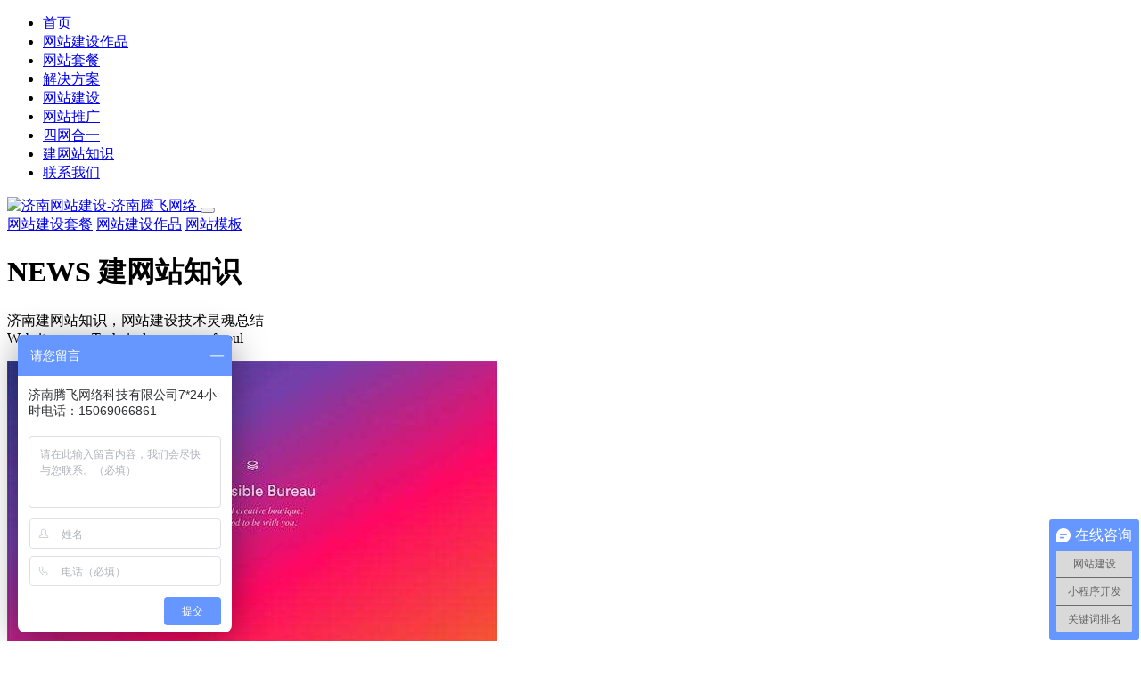

--- FILE ---
content_type: text/html
request_url: http://www.0531soso.com/wlzs.html
body_size: 5577
content:
<!DOCTYPE html>
<html lang="zh">
<head>
	<meta charset="UTF-8" />
    <meta name="viewport" content="width=device-width, initial-scale=1.0" />
    <meta name="viewport" content="width=device-width, initial-scale=1,maximum-scale=1,user-scalable=no">
	<meta http-equiv="X-UA-Compatible" content="ie=edge" />
<meta name="description"  content="济南腾飞网络网站建设文章分享，平时工作中遇到的常见网站建设、网站优化、网站制作、SEO、搜索引擎排名、网站设计等问题，结合实际操作经验，通过济南网站建设公司的分享方式，展示给用户查看，使更多具有网站建设需求的用户获得更好跟准确的解答。" >
<meta name="keywords" content="济南网站建设|济南网站建设公司|济南网站制作|济南建站|济南建网站|济南腾飞网络">
<title>网络知识-济南网站建设知识分享-网站制作优化排名SEO干货文章-济南腾飞网络</title>




	<link rel="stylesheet" type="text/css" href="/template/default/css/bootstrap.min.css"/>
	<link rel="stylesheet" type="text/css" href="/template/default/css/swiper.min.css"/>
    <link rel="stylesheet" type="text/css" href="/template/default/css/index.css"/>
    <link rel="stylesheet" type="text/css" href="/template/default/css/zuopin.css"/>
    <link rel="stylesheet" type="text/css" href="/template/default/css/animate.min.css"/>
	<script src="/template/default/js/jquery.min.js" type="text/javascript" charset="utf-8"></script>
	<script src="/template/default/js/bootstrap3.min.js" type="text/javascript" charset="utf-8"></script>
    <script src="/template/default/js/swiper.min.js" type="text/javascript" charset="utf-8"></script>
    <script src="/template/default/js/wow.min.js" type="text/javascript" charset="utf-8"></script>
    <script src="/template/default/js/jquery.countup.js" type="text/javascript" charset="utf-8"></script>
    <script src="/template/default/js/jquery.waypoints.min.js" type="text/javascript" charset="utf-8"></script>
    <link rel="stylesheet" type="text/css" href="/template/default/css/mobilecss.css"/>
    <script src="/template/default/js/mobilejs" type="text/javascript" charset="utf-8"></script>
    <script src="/template/default/js/iconate.js" type="text/javascript" charset="utf-8"></script>





</head>
<body>



<!-- 二级菜单 -->
<div class="mnav active2" id="mnav">
    <ul>
        <li><a href="http://m.0531soso.com/" class="btn">首页</a></li>
        
        
        
        
 
<li><a href="/zuopin.html" title="网站建设作品" class="btn">网站建设作品</a></li>
 
<li><a href="/jianzhantaocan.html" title="网站套餐" class="btn">网站套餐</a></li>
 
<li><a href="/jiejuefangan.html" title="解决方案" class="btn">解决方案</a></li>
 
<li><a href="/wangzhanjianshe.html" title="网站建设" class="btn">网站建设</a></li>
 
<li><a href="http://m.0531soso.com/zhengzhan.html" title="网站推广" class="btn">网站推广</a></li>
 
<li><a href="/siwangheyi.html" title="四网合一" class="btn">四网合一</a></li>
 
<li><a href="/news.html" title="建网站知识" class="btn">建网站知识</a></li>
 
<li><a href="/contact.html" title="联系我们" class="btn">联系我们</a></li>





    </ul>
</div>

<div class="header">
        <a href="http://m.0531soso.com/" class="logo">
            <img src="http://m.0531soso.com/template/default/images/logo.png" alt="济南网站建设-济南腾飞网络">
        </a>
        <button id="iconnav" class="btn iconfont icon-nav"></button>
        <div class="header_nav">
        
        
        
            <a href="http://m.0531soso.com/jianzhantaocan.html">网站建设套餐</a>
            <a href="http://m.0531soso.com/zuopin.html" class="btn2">网站建设作品</a>
            <a href="http://mu.0531soso.com/" class="btn2" rel="nofollow">网站模板</a>
            
            
            
        </div>
    </div>



    <div class="container-fluid line-bottom-1" style="">
        <div class="container">
            <div class="page-th1">
                <h1>NEWS&nbsp;建网站知识 </h1>
                <p>济南建网站知识，网站建设技术灵魂总结<br>
                    Website news, Technical summary of soul</p>
            </div>
        </div>
    </div>
   
    <div class="container-fluid line-bottom-1" >
            <div class="container" id="main">
                <div class="row">
                    
                    <div class=" col-sm-10 col-md-8 mains">
                    
                    
                    
                    
                    
                    
                    
                    
                    
                    
                        <div class="news-li">
                            <div class="news-img">
                                <a href="/wlzs/shaojishiduo.html">
                                    <img src="/upload/img/20200702/202007021448543415.jpg">
                                </a>
                            </div>
                            <div class="news-pp">
                                <small>2020.07.02</small>
                                <a href="/wlzs/shaojishiduo.html">
                                    <strong>网站建设设计网站首页时少即是多。</strong>
                                    <p>这听起来似乎违反常规，但要在众多济南网站建设竞争中脱颖而出并超越所有在线同行网站，最好的方法是保持简单。设计制作优质的网站时，少即是多。您网站的首页通常是潜在客户...</p>
                                    
                                </a>
                            </div>
                        </div>
                        <hr>
                        
                    
                    
                        <div class="news-li">
                            <div class="news-img">
                                <a href="/wlzs/shoufeibiaozhun.html">
                                    <img src="/upload/img/20200622/202006220048586619.jpg">
                                </a>
                            </div>
                            <div class="news-pp">
                                <small>2020.07.02</small>
                                <a href="/wlzs/shoufeibiaozhun.html">
                                    <strong>济南网站建设收费标准是什么，价格是怎么计算的？</strong>
                                    <p>在前面的文章中，我们提到过关于济南网站建设价格的计算方式，《济南网站建设价格是怎么计算的》，不过这篇文章，是2015年写的，经过近几年济南网站建设市场的变化和发展，出现...</p>
                                    
                                </a>
                            </div>
                        </div>
                        <hr>
                        
                    
                    
                        <div class="news-li">
                            <div class="news-img">
                                <a href="/wlzs/lazy-load.html">
                                    <img src="/upload/img/20200616/202006161354533900.png">
                                </a>
                            </div>
                            <div class="news-pp">
                                <small>2020.06.16</small>
                                <a href="/wlzs/lazy-load.html">
                                    <strong>延迟加载图像以提高济南网站建设性能的五种方法</strong>
                                    <p>由于图像是Web上最流行的内容类型之一，因此网站上的页面加载时间很容易成为问题。即使进行了适当的优化，图像也可能占很大的比重。这可能会对访问者必须等待才能访问您网站上...</p>
                                    
                                </a>
                            </div>
                        </div>
                        <hr>
                        
                    
                    
                        <div class="news-li">
                            <div class="news-img">
                                <a href="/wlzs/build-trust.html">
                                    <img src="/upload/img/20200403/202004031453306622.png">
                                </a>
                            </div>
                            <div class="news-pp">
                                <small>2020.05.21</small>
                                <a href="/wlzs/build-trust.html">
                                    <strong>与济南网站建设公司建立信任最简单的方法</strong>
                                    <p>快速思考–当您需要济南网站建设服务商时，要做的第一件事是什么？如果您回答 “百度一下”，那么您并不孤单。寻找济南网站建设服务商的许多人首先转向互联网。这个小小的实验...</p>
                                    
                                </a>
                            </div>
                        </div>
                        <hr>
                        
                    
                    
                        <div class="news-li">
                            <div class="news-img">
                                <a href="/wlzs/website-navigation.html">
                                    <img src="/upload/img/20200514/202005141640551084.jpg">
                                </a>
                            </div>
                            <div class="news-pp">
                                <small>2020.05.14</small>
                                <a href="/wlzs/website-navigation.html">
                                    <strong>网站建设导航：从A点到达B点</strong>
                                    <p>当要建设一个优秀的网站时，很难低估济南网站建设导航的重要性。尽管它不像其他一些主题那么浮华，但是弄错了它可能会花费数万元费用。例如，请考虑以下错误：潜在客户没有意...</p>
                                    
                                </a>
                            </div>
                        </div>
                        <hr>
                        
                        
                        



<div class="page" id="div1">

   <span class="off">首页</span><span class="off">上一页</span><a class="focus" href="http://m.0531soso.com/wlzs.html">1</a><a class="" href="http://m.0531soso.com/wlzs-2.html">2</a><a class="" href="http://m.0531soso.com/wlzs-3.html">3</a><a class="" href="http://m.0531soso.com/wlzs-4.html">4</a><a class="" href="http://m.0531soso.com/wlzs-5.html">5</a><a class="" href="http://m.0531soso.com/wlzs-6.html">6</a><a class="" href="http://m.0531soso.com/wlzs-7.html">7</a>...<a class="p" href="http://m.0531soso.com/wlzs-2.html">下一页</a><a href="http://m.0531soso.com/wlzs-87.html">尾页</a><span>转到<select style="width:40px;" onchange="location.href=this.options[this.selectedIndex].value;"><option value=wlzs.html >1</option><option value=wlzs-2.html >2</option><option value=wlzs-3.html >3</option><option value=wlzs-4.html >4</option><option value=wlzs-5.html >5</option><option value=wlzs-6.html >6</option><option value=wlzs-7.html >7</option><option value=wlzs-8.html >8</option><option value=wlzs-9.html >9</option><option value=wlzs-10.html >10</option><option value=wlzs-11.html >11</option><option value=wlzs-12.html >12</option><option value=wlzs-13.html >13</option><option value=wlzs-14.html >14</option><option value=wlzs-15.html >15</option><option value=wlzs-16.html >16</option><option value=wlzs-17.html >17</option><option value=wlzs-18.html >18</option><option value=wlzs-19.html >19</option><option value=wlzs-20.html >20</option><option value=wlzs-21.html >21</option><option value=wlzs-22.html >22</option><option value=wlzs-23.html >23</option><option value=wlzs-24.html >24</option><option value=wlzs-25.html >25</option><option value=wlzs-26.html >26</option><option value=wlzs-27.html >27</option><option value=wlzs-28.html >28</option><option value=wlzs-29.html >29</option><option value=wlzs-30.html >30</option><option value=wlzs-31.html >31</option><option value=wlzs-32.html >32</option><option value=wlzs-33.html >33</option><option value=wlzs-34.html >34</option><option value=wlzs-35.html >35</option><option value=wlzs-36.html >36</option><option value=wlzs-37.html >37</option><option value=wlzs-38.html >38</option><option value=wlzs-39.html >39</option><option value=wlzs-40.html >40</option><option value=wlzs-41.html >41</option><option value=wlzs-42.html >42</option><option value=wlzs-43.html >43</option><option value=wlzs-44.html >44</option><option value=wlzs-45.html >45</option><option value=wlzs-46.html >46</option><option value=wlzs-47.html >47</option><option value=wlzs-48.html >48</option><option value=wlzs-49.html >49</option><option value=wlzs-50.html >50</option><option value=wlzs-51.html >51</option><option value=wlzs-52.html >52</option><option value=wlzs-53.html >53</option><option value=wlzs-54.html >54</option><option value=wlzs-55.html >55</option><option value=wlzs-56.html >56</option><option value=wlzs-57.html >57</option><option value=wlzs-58.html >58</option><option value=wlzs-59.html >59</option><option value=wlzs-60.html >60</option><option value=wlzs-61.html >61</option><option value=wlzs-62.html >62</option><option value=wlzs-63.html >63</option><option value=wlzs-64.html >64</option><option value=wlzs-65.html >65</option><option value=wlzs-66.html >66</option><option value=wlzs-67.html >67</option><option value=wlzs-68.html >68</option><option value=wlzs-69.html >69</option><option value=wlzs-70.html >70</option><option value=wlzs-71.html >71</option><option value=wlzs-72.html >72</option><option value=wlzs-73.html >73</option><option value=wlzs-74.html >74</option><option value=wlzs-75.html >75</option><option value=wlzs-76.html >76</option><option value=wlzs-77.html >77</option><option value=wlzs-78.html >78</option><option value=wlzs-79.html >79</option><option value=wlzs-80.html >80</option><option value=wlzs-81.html >81</option><option value=wlzs-82.html >82</option><option value=wlzs-83.html >83</option><option value=wlzs-84.html >84</option><option value=wlzs-85.html >85</option><option value=wlzs-86.html >86</option><option value=wlzs-87.html >87</option></select></span><span>共435条记录,当前第1/87</span>

</div>
                        




                    </div>
                   

                </div>
            </div>
                  
        </div>




 <!-- 底部 -->

 <div class="foot">
 
 
<div class="footnav">
<ul>
<li><a href="http://m.0531soso.com/news.html" title="网站建设百科">网站建设百科</a></li>
<li><a href="http://m.0531soso.com/zuopin.html" title="网站建设作品">网站建设作品</a></li>
<li><a href="http://m.0531soso.com/jianzhantaocan.html" title="网站建设套餐">网站建设套餐</a></li>
<li><a href="http://m.0531soso.com/tag/" title="tag目录">tag目录</a></li>
</ul>
</div> 
 
 <div class="clear"></div>

    <p>服务宗旨：客户至上、服务保证、信用保证、售后保证、价格保证。</p>

    <p>在济南找济南网站建设公司就选择我们，我们用服务保证你选择的没有错误。</p>

    <p>公司地址：山东省济南市东关大街中泰大厦</p>

    <p>Copyright©2020-2030&nbsp;&nbsp;<a href="http://m.0531soso.com" style="color: rgba(255,255,255,.7);">www.0531soso.com</a></p>

    <p>济南网站设计我们值得信赖.</p>

</div>

<!-- 按钮 -->

<div class="anniu">

    <ul>

        <li class="phone"><a href="tel:15069066861" title="电话"></a></li>

        <li class="qiao"><a target="_blank" href="http://p.qiao.baidu.com/cps/chat?siteId=5945068&userId=8035790&siteToken=e91dfff6c68a28dd6b20deaccbe1cc43" title="联系"></a></li>

        <li class="gotop"><a href="javascript:void(0)" id="toTop" class="top" title="返回顶部"></a></li>

    </ul>

</div>

<script type="text/javascript">

    //点击返回顶部

  

          //当点击跳转链接后，回到页面顶部位置

          $("#toTop").click(function(){

              $('body,html').animate({scrollTop:0},1000);

              return false;

          });

    // 点击获取active

    $('.new_c li').click(function(){

        var index = $(this).index();

        $('.new_c li a').removeClass("active").eq(index).addClass("active");

        $('.box').hide().eq(index).show();

    })

    

</script>

<script>

    var swiper = new Swiper('.swiper-container', {

          pagination: {

            el: '.swiper-pagination',

            type: 'fraction',

          },

          on: {

            init: function() {

                slide = this.slides.eq(0);

                slide.addClass("ani-slide")

            },

            transitionStart: function() {

                for (i = 0; i < this.slides.length; i++)

                    slide = this.slides.eq(i),

                    slide.removeClass("ani-slide")

            },

            transitionEnd: function() {

                slide = this.slides.eq(this.activeIndex);

                slide.addClass("ani-slide")

            }

        },

         navigation: {

            nextEl: '.swiper-button-next',

               prevEl: '.swiper-button-prev',

          },

          

        });

  </script>

  <script>

    //   数字动态加载

    

    jQuery(function(){$('.num span').countUp();})

</script>

<script>

  

/*

Parallax Plugin V 1.0

Author: Nino Zumstein

Date  : 12.09.2016

*/

/*DO NOT USE THIS VERSION OF THE PARALLAX.JS, THIS IS FOR DEMO PURPOSE ONLY*/

(function($) {

$.fn.parallax = function(options) {

    var parallax_element = this;

    var settings = {

        speed: '100',

        ascending: true,

        delay: '1000'

    };

    if (options) {

        $.extend(settings, options);

    }

    var ad = "+";

    if (!settings['ascending'] == true) {

        var ad = "-";

    }

    $(window).scroll(function() {

        var wScroll = $(this).scrollTop();

        parallax_element.css({

            "transform": "translate(0px, " + ad + wScroll / settings['speed'] + "%)",

            "transition-duration": settings['delay'] + "ms"

        });

    });

}

}(jQuery));

$(document).ready(function() {

$(".parallax").parallax({

    speed: 90,

    ascending: true,

    delay: 800

});

});

// 缩放

try {

  // 禁用双击缩放

  document.addEventListener("touchstart", function(event) {

    if (event.touches.length > 1) {

      event.preventDefault();

    }

  });

  var lastTouchEnd = 0;

  document.addEventListener(

    "touchend",

    function(event) {

      var now = new Date().getTime();

      if (now - lastTouchEnd <= 300) {

        event.preventDefault();

      }

      lastTouchEnd = now;

    },

    false

  );

  // 禁用双指手势操作

  document.addEventListener("gesturestart", function(event) {

    event.preventDefault();

  });

} catch (error) {}



</script>























<script type="text/javascript">

var _bdhmProtocol = (("https:" == document.location.protocol) ? " https://" : " http://");

document.write(unescape("%3Cscript src='" + _bdhmProtocol + "hm.baidu.com/h.js%3Fcbe5793f2895845552e6abd98db13679' type='text/javascript'%3E%3C/script%3E"));

</script>



<script>

(function(){

    var bp = document.createElement('script');

    var curProtocol = window.location.protocol.split(':')[0];

    if (curProtocol === 'https') {

        bp.src = 'https://zz.bdstatic.com/linksubmit/push.js';

    }

    else {

        bp.src = 'http://push.zhanzhang.baidu.com/push.js';

    }

    var s = document.getElementsByTagName("script")[0];

    s.parentNode.insertBefore(bp, s);

})();

</script>



        
        
</body>
</html>


--- FILE ---
content_type: text/javascript; charset=utf-8
request_url: https://goutong.baidu.com/site/629/cbe5793f2895845552e6abd98db13679/b.js?siteId=5944083
body_size: 7320
content:
!function(){"use strict";!function(){var e={styleConfig:{"styleVersion":"1","inviteBox":{"btnBgColor":"#6696FF","startPage":0,"cpyInfo":"","isShowText":1,"skinType":1,"buttonType":1,"inviteTypeData":{"0":{"width":400,"height":193},"1":{"width":400,"height":282},"2":{"width":400,"height":282},"3":{"width":400,"height":282}},"autoInvite":0,"stayTime":30,"closeTime":20,"inviteWinPos":0,"welcome":"1-7天关键词排名首页，上词率高达80%！电话：15069066861","btnBgColorType":0,"skinIndex":9,"customerStyle":{"acceptFontColor":"#000000","backImg":"","acceptBgColor":"#fecb2e","inviteBackImg":"https://aff-im.bj.bcebos.com/r/image/invite-back-img.png","confirmBtnText":"在线咨询","marginTop":0,"buttonPosition":"center","marginLeft":0},"smartBoxEnable":0,"likeCrm":0,"skinName":"商务客服","autoHide":0,"reInvite":0,"sendButton":{"bgColor":"#bfecff","fontColor":"#1980df"},"inviteHeadImg":"","license":"000","fontPosition":"center","isCustomerStyle":0,"position":"middle","inviteInterval":30,"inviteWinType":0,"tradeId":0,"fontColor":"#333333"},"aiSupportQuestion":false,"webimConfig":{"skinIndex":0,"autoDuration":0,"customerColor":"#6696FF","themeType":0,"generalRecommend":1,"isShowCloseBtn":1,"skinType":1,"isOpenKeepCom":1,"autoPopupMsg":0,"position":"right-bottom","needVerifyCode":1,"searchTermRecommend":1},"noteBoard":{"customerStylePro":{"isShowCloseBtn":1,"inviteLeft":50,"isShowConsultBtn":1,"laterBtnStyle":{"x":"10%","width":"16%","y":"0%","height":"11%"},"inviteTop":50,"consultBtnStyle":{"x":"28%","width":"16%","y":"0%","height":"11%"},"isInviteFixed":1,"isShowLaterBtn":1,"closeBtnStyle":{"x":"0%","width":"8%","y":"0%","height":"11%"}},"btnBgColor":"#6696FF","skinIndex":9,"webim":{"companyLogo":"//s.goutong.baidu.com/r/image/logo.png","displayCompany":0},"displayCompany":1,"cpyInfo":"济南腾飞网络科技有限公司7*24小时电话：15069066861","skinName":"商务客服","displayLxb":1,"skinType":1,"inviteTypeData":{"0":{"width":400,"height":175},"1":{"width":400,"height":282},"2":{"width":400,"height":282},"3":{"width":400,"height":282}},"position":"left-bottom","itemsExt":[{"question":"邮箱","name":"item0","required":0,"isShow":0},{"question":"地址","name":"item1","required":0,"isShow":0}],"items":[{"name":"content","required":1,"isShow":1},{"name":"visitorName","required":0,"isShow":1},{"name":"visitorPhone","required":1,"isShow":1}],"cpyTel":"7*24小时电话：15069066861","needVerifyCode":1,"btnBgColorType":0,"isAlwaysDisplay":0},"blackWhiteList":{"type":-1,"siteBlackWhiteList":[]},"isWebim":1,"pageId":0,"seekIcon":{"barrageIconColor":"#9861E6","barrageIssue":["可以介绍下你们的产品么？","你们是怎么收费的呢？","现在有优惠活动么？"],"displayLxb":1,"cpyInfo":"","skinType":1,"isFixedPosition":1,"iconType":1,"pcGroupiconColor":"#6696FF","height":19,"customerStyle":{"backImg":""},"skinIndex":5,"likeCrm":0,"skinName":"商务客服","groups":[{"groupName":"网站建设","groupId":254113,"isSelected":false},{"groupName":"小程序开发","groupId":254114,"isSelected":false},{"groupName":"关键词排名","groupId":254115,"isSelected":false}],"barrageColor":0,"marginLeft":0,"autoConsult":1,"barrageSwitch":true,"isCustomerStyle":0,"width":30,"groupStyle":{"bgColor":"#ffffff","buttonColor":"#d6f3ff","fontColor":"#008edf"},"pcGroupiconType":0,"position":"right-bottom","barrageIconColorType":0,"marginTop":0,"tradeId":0},"digitalHumanSetting":{"perid":"4146","gender":0,"demo":{"image":"https://aff-im.cdn.bcebos.com/onlineEnv/r/image/digitalman/digital-woman-demo-webim.png"},"headImage":"https://aff-im.cdn.bcebos.com/onlineEnv/r/image/digitalman/digital-woman-demo.jpg","name":"温柔姐姐","audition":"https://aff-im.cdn.bcebos.com/onlineEnv/r/audio/digitalman/woman.mp3","comment":"以亲切温柔的形象来接待访客，让用户感受到温暖和关怀；","data":{"welcome":{"gif":"https://aff-im.cdn.bcebos.com/onlineEnv/r/image/digitalman/digital-woman-welcome.gif"},"contact":{"gif":"https://aff-im.cdn.bcebos.com/onlineEnv/r/image/digitalman/digital-woman-contact.gif"},"warmLanguage":{"gif":""},"other":{"gif":""}}}},siteConfig:{"eid":"8035790","queuing":"<p>欢迎光临！您已经进入服务队列，请您稍候，马上为您转接您的在线咨询顾问。</p>","isOpenOfflineChat":1,"authToken":"bridge","isWebim":1,"imVersion":"im_server","platform":0,"isGray":"false","vstProto":1,"bcpAiAgentEnable":"0","webimConfig":{"skinIndex":0,"autoDuration":0,"customerColor":"#6696FF","themeType":0,"generalRecommend":1,"isShowCloseBtn":1,"skinType":1,"isOpenKeepCom":1,"autoPopupMsg":0,"position":"right-bottom","needVerifyCode":1,"searchTermRecommend":1},"isOpenRobot":0,"startTime":1769378216243,"authType":4,"prologue":"<p style=\"font-size:12px;font-family:宋体;font-color:#000000\"><strong><span style=\"font-size: 18px; font-family: 微软雅黑; color: rgb(192, 0, 0);\">网站建设全网营销优惠活动进行中，前十页关键词1-7天排名首页，无排名词30天排名首页，上次率高达80%！上不到首页免费操作！</span></strong></p><p style=\"font-size:12px;font-family:宋体;font-color:#000000\"><strong><span style=\"font-size: 14px; font-family: 微软雅黑; color: rgb(192, 0, 0);\"></span></strong></p><p style=\"font-size:12px;font-family:宋体;font-color:#000000\"><strong><span style=\"font-family: 微软雅黑;\"><span style=\"font-family: &#39;arial black&#39;, &#39;avant garde&#39;; color: rgb(192, 0, 0);\"></span><span style=\"font-family: impact, chicago; font-size: 18px; color: rgb(192, 0, 0);\">咨询电<span style=\"font-family: 微软雅黑; font-size: 18px; color: rgb(192, 0, 0);\"></span>话：15069066861（微信同号）</span></span></strong></p><p style=\"font-size:12px;font-family:宋体;font-color:#000000\"><strong><span style=\"color: rgb(129, 64, 0); font-size: 13pt; font-family: 微软雅黑;\">微信二维码：</span></strong></p><p style=\"font-size:12px;font-family:宋体;font-color:#000000\"><strong><span style=\"color: rgb(129, 64, 0); font-size: 13pt; font-family: 微软雅黑;\"><img src=\"https://su.bcebos.com/v1/biz-crm-aff-im/biz-crm-aff-im/generic/system/style/image/37854bdceec643769261832d9defbd35.jpg?authorization=bce-auth-v1%2F0a3fcab923c6474ea5dc6cb9d1fd53b9%2F2022-12-20T05%3A20%3A31Z%2F-1%2F%2F563c30f9da2c4d3209aebdd13d4e1e682253f0a7b70b7359d33e5909098fe853\" title=\"\" alt=\"erweima1.jpg\"/></span></strong></p><p style=\"font-size:12px;font-family:宋体;font-color:#000000\"><br/></p>","isPreonline":0,"isOpenSmartReply":1,"isCsOnline":0,"siteToken":"cbe5793f2895845552e6abd98db13679","userId":"8035790","route":"1","csrfToken":"94b5f845a6944bde9e695e54486038b5","ymgWhitelist":true,"likeVersion":"generic","newWebIm":1,"siteId":"5944083","online":"false","bid":"","webRoot":"https://affimvip.baidu.com/cps5/","isSmallFlow":0,"userCommonSwitch":{"isOpenTelCall":false,"isOpenCallDialog":false,"isOpenStateOfRead":true,"isOpenVisitorLeavingClue":true,"isOpenVoiceMsg":true,"isOpenVoiceCom":true}}};Object.freeze(e),window.affImConfig=e;var i=document.createElement("script"); i.src="https://aff-im.cdn.bcebos.com/onlineEnv/imsdk/1735891798/affim.js",i.setAttribute("charset","UTF-8");var o=document.getElementsByTagName("head")[0]||document.body;o.insertBefore(i,o.firstElement||null)}()}();